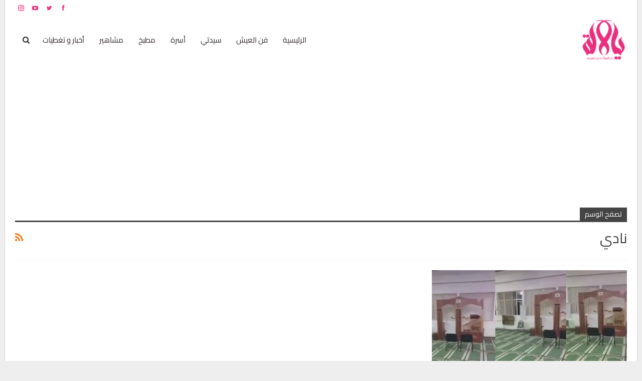

--- FILE ---
content_type: text/html; charset=utf-8
request_url: https://www.google.com/recaptcha/api2/aframe
body_size: 268
content:
<!DOCTYPE HTML><html><head><meta http-equiv="content-type" content="text/html; charset=UTF-8"></head><body><script nonce="G54COVv1rHshYAzD3LFOKg">/** Anti-fraud and anti-abuse applications only. See google.com/recaptcha */ try{var clients={'sodar':'https://pagead2.googlesyndication.com/pagead/sodar?'};window.addEventListener("message",function(a){try{if(a.source===window.parent){var b=JSON.parse(a.data);var c=clients[b['id']];if(c){var d=document.createElement('img');d.src=c+b['params']+'&rc='+(localStorage.getItem("rc::a")?sessionStorage.getItem("rc::b"):"");window.document.body.appendChild(d);sessionStorage.setItem("rc::e",parseInt(sessionStorage.getItem("rc::e")||0)+1);localStorage.setItem("rc::h",'1768884582369');}}}catch(b){}});window.parent.postMessage("_grecaptcha_ready", "*");}catch(b){}</script></body></html>

--- FILE ---
content_type: text/javascript; charset=utf-8
request_url: https://yalalla.com/cdn-cgi/zaraz/s.js?z=JTdCJTIyZXhlY3V0ZWQlMjIlM0ElNUIlNUQlMkMlMjJ0JTIyJTNBJTIyJUQ5JTg2JUQ4JUE3JUQ4JUFGJUQ5JThBJTIwQXJjaGl2ZXMlMjAtJTIwJUQ5JTg1JUQ5JTg4JUQ5JTgyJUQ4JUI5JTIwJUQ5JThBJUQ4JUE3JUQ5JTg0JUQ4JUE3JUQ5JTg0JUQ4JUE5JTIwLSUyMHlhbGFsbGEuY29tJTIwLSUyMCVEOCVCOSVEOCVBNyVEOSU4NCVEOSU4NSUyMCVEOCVBNyVEOSU4NCVEOSU4NSVEOCVCMSVEOCVBMyVEOCVBOSUyMCVEOCVBOCVEOCVCOSVEOSU4QSVEOSU4OCVEOSU4NiUyMCVEOSU4NSVEOCVCQSVEOCVCMSVEOCVBOCVEOSU4QSVEOCVBOSUyMiUyQyUyMnglMjIlM0EwLjYwNDUwNzUyNjk0MDkxNzMlMkMlMjJ3JTIyJTNBMTI4MCUyQyUyMmglMjIlM0E3MjAlMkMlMjJqJTIyJTNBNzIwJTJDJTIyZSUyMiUzQTEyODAlMkMlMjJsJTIyJTNBJTIyaHR0cHMlM0ElMkYlMkZ5YWxhbGxhLmNvbSUyRnRhZyUyRiUyNUQ5JTI1ODYlMjVEOCUyNUE3JTI1RDglMjVBRiUyNUQ5JTI1OEElMkYlMjIlMkMlMjJyJTIyJTNBJTIyJTIyJTJDJTIyayUyMiUzQTI0JTJDJTIybiUyMiUzQSUyMlVURi04JTIyJTJDJTIybyUyMiUzQTAlMkMlMjJxJTIyJTNBJTVCJTVEJTdE
body_size: 4558
content:
try{(function(w,d){zaraz.debug=(px="")=>{document.cookie=`zarazDebug=${px}; path=/`;location.reload()};window.zaraz._al=function(en,eo,ep){w.zaraz.listeners.push({item:en,type:eo,callback:ep});en.addEventListener(eo,ep)};zaraz.preview=(eq="")=>{document.cookie=`zarazPreview=${eq}; path=/`;location.reload()};zaraz.i=function(pL){const pM=d.createElement("div");pM.innerHTML=unescape(pL);const pN=pM.querySelectorAll("script"),pO=d.querySelector("script[nonce]"),pP=pO?.nonce||pO?.getAttribute("nonce");for(let pQ=0;pQ<pN.length;pQ++){const pR=d.createElement("script");pP&&(pR.nonce=pP);pN[pQ].innerHTML&&(pR.innerHTML=pN[pQ].innerHTML);for(const pS of pN[pQ].attributes)pR.setAttribute(pS.name,pS.value);d.head.appendChild(pR);pN[pQ].remove()}d.body.appendChild(pM)};zaraz.f=async function(py,pz){const pA={credentials:"include",keepalive:!0,mode:"no-cors"};if(pz){pA.method="POST";pA.body=new URLSearchParams(pz);pA.headers={"Content-Type":"application/x-www-form-urlencoded"}}return await fetch(py,pA)};window.zaraz._p=async d$=>new Promise(ea=>{if(d$){d$.e&&d$.e.forEach(eb=>{try{const ec=d.querySelector("script[nonce]"),ed=ec?.nonce||ec?.getAttribute("nonce"),ee=d.createElement("script");ed&&(ee.nonce=ed);ee.innerHTML=eb;ee.onload=()=>{d.head.removeChild(ee)};d.head.appendChild(ee)}catch(ef){console.error(`Error executing script: ${eb}\n`,ef)}});Promise.allSettled((d$.f||[]).map(eg=>fetch(eg[0],eg[1])))}ea()});zaraz.pageVariables={};zaraz.__zcl=zaraz.__zcl||{};zaraz.track=async function(eu,ev,ew){return new Promise((ex,ey)=>{const ez={name:eu,data:{}};if(ev?.__zarazClientEvent)Object.keys(localStorage).filter(eB=>eB.startsWith("_zaraz_google_consent_")).forEach(eA=>ez.data[eA]=localStorage.getItem(eA));else{for(const eC of[localStorage,sessionStorage])Object.keys(eC||{}).filter(eE=>eE.startsWith("_zaraz_")).forEach(eD=>{try{ez.data[eD.slice(7)]=JSON.parse(eC.getItem(eD))}catch{ez.data[eD.slice(7)]=eC.getItem(eD)}});Object.keys(zaraz.pageVariables).forEach(eF=>ez.data[eF]=JSON.parse(zaraz.pageVariables[eF]))}Object.keys(zaraz.__zcl).forEach(eG=>ez.data[`__zcl_${eG}`]=zaraz.__zcl[eG]);ez.data.__zarazMCListeners=zaraz.__zarazMCListeners;
//
ez.data={...ez.data,...ev};ez.zarazData=zarazData;fetch("/cdn-cgi/zaraz/t",{credentials:"include",keepalive:!0,method:"POST",headers:{"Content-Type":"application/json"},body:JSON.stringify(ez)}).catch(()=>{
//
return fetch("/cdn-cgi/zaraz/t",{credentials:"include",method:"POST",headers:{"Content-Type":"application/json"},body:JSON.stringify(ez)})}).then(function(eI){zarazData._let=(new Date).getTime();eI.ok||ey();return 204!==eI.status&&eI.json()}).then(async eH=>{await zaraz._p(eH);"function"==typeof ew&&ew()}).finally(()=>ex())})};zaraz.set=function(eJ,eK,eL){try{eK=JSON.stringify(eK)}catch(eM){return}prefixedKey="_zaraz_"+eJ;sessionStorage&&sessionStorage.removeItem(prefixedKey);localStorage&&localStorage.removeItem(prefixedKey);delete zaraz.pageVariables[eJ];if(void 0!==eK){eL&&"session"==eL.scope?sessionStorage&&sessionStorage.setItem(prefixedKey,eK):eL&&"page"==eL.scope?zaraz.pageVariables[eJ]=eK:localStorage&&localStorage.setItem(prefixedKey,eK);zaraz.__watchVar={key:eJ,value:eK}}};for(const{m:eN,a:eO}of zarazData.q.filter(({m:eP})=>["debug","set"].includes(eP)))zaraz[eN](...eO);for(const{m:eQ,a:eR}of zaraz.q)zaraz[eQ](...eR);delete zaraz.q;delete zarazData.q;zaraz.spaPageview=()=>{zarazData.l=d.location.href;zarazData.t=d.title;zaraz.pageVariables={};zaraz.__zarazMCListeners={};zaraz.track("__zarazSPA")};zaraz.fulfilTrigger=function(fm,fn,fo,fp){zaraz.__zarazTriggerMap||(zaraz.__zarazTriggerMap={});zaraz.__zarazTriggerMap[fm]||(zaraz.__zarazTriggerMap[fm]="");zaraz.__zarazTriggerMap[fm]+="*"+fn+"*";zaraz.track("__zarazEmpty",{...fo,__zarazClientTriggers:zaraz.__zarazTriggerMap[fm]},fp)};zaraz._processDataLayer=pC=>{for(const pD of Object.entries(pC))zaraz.set(pD[0],pD[1],{scope:"page"});if(pC.event){if(zarazData.dataLayerIgnore&&zarazData.dataLayerIgnore.includes(pC.event))return;let pE={};for(let pF of dataLayer.slice(0,dataLayer.indexOf(pC)+1))pE={...pE,...pF};delete pE.event;pC.event.startsWith("gtm.")||zaraz.track(pC.event,pE)}};window.dataLayer=w.dataLayer||[];const pB=w.dataLayer.push;Object.defineProperty(w.dataLayer,"push",{configurable:!0,enumerable:!1,writable:!0,value:function(...pG){let pH=pB.apply(this,pG);zaraz._processDataLayer(pG[0]);return pH}});dataLayer.forEach(pI=>zaraz._processDataLayer(pI));zaraz._cts=()=>{zaraz._timeouts&&zaraz._timeouts.forEach(ej=>clearTimeout(ej));zaraz._timeouts=[]};zaraz._rl=function(){w.zaraz.listeners&&w.zaraz.listeners.forEach(ek=>ek.item.removeEventListener(ek.type,ek.callback));window.zaraz.listeners=[]};const eh=history.pushState.bind(history);history.pushState=function(...el){try{zaraz._rl();zaraz._cts&&zaraz._cts()}finally{eh(...el);setTimeout(zaraz.spaPageview,100)}};const ei=history.replaceState.bind(history);history.replaceState=function(...em){try{zaraz._rl();zaraz._cts&&zaraz._cts()}finally{ei(...em);setTimeout(zaraz.spaPageview,100)}};zaraz._c=bW=>{const{event:bX,...bY}=bW;zaraz.track(bX,{...bY,__zarazClientEvent:!0})};zaraz._syncedAttributes=["altKey","clientX","clientY","pageX","pageY","button"];zaraz.__zcl.track=!0;d.addEventListener("visibilitychange",A=>{zaraz._c({event:"visibilityChange",visibilityChange:[{state:d.visibilityState,timestamp:(new Date).getTime()}]},1)});zaraz.__zcl.visibilityChange=!0;zaraz.__zarazMCListeners={"google-analytics_v4_zicl":["visibilityChange"]};zaraz._p({"e":["(function(w,d){;w.zarazData.executed.push(\"Pageview\");})(window,document)","(function(w,d){{const d = document.createElement('div');d.innerHTML = ``;document.body.appendChild(d);};{const el = document.createElement('script');Object.entries(JSON.parse(decodeURIComponent(`%7B%22async%22%3A%22%22%2C%22src%22%3A%22https%3A%2F%2Fsecurepubads.g.doubleclick.net%2Ftag%2Fjs%2Fgpt.js%22%2C%22onload%22%3A%22%7Bdocument.dispatchEvent(new%20Event(%5C%22loaded-ea582f0f-fa96-4039-88f2-4bd882014985%5C%22))%7D%22%2C%22order-id%22%3A%22ea582f0f-fa96-4039-88f2-4bd882014985%22%7D`))).forEach(([k, v]) => {el.setAttribute(k, v);});document.head.appendChild(el);};{{const loaded = {\"ea582f0f-fa96-4039-88f2-4bd882014985\":false};\n          let called = false;\n\n          const call_if_ready = () => {\n               if( !called && Object.values(loaded).every(e => e) ) {\n                   {\n  window.googletag = window.googletag || {cmd: []};\n  googletag.cmd.push(function() {\n    googletag.defineSlot('/5957576/headerMobile', [300, 250], 'div-gpt-ad-1711461787856-0').addService(googletag.pubads());\n    googletag.pubads().enableSingleRequest();\n    googletag.enableServices();\n  });\n};\n                   called = true\n               }\n          };\n\n          document.addEventListener(\n                      \"loaded-ea582f0f-fa96-4039-88f2-4bd882014985\",\n                      ()=>{ loaded[\"ea582f0f-fa96-4039-88f2-4bd882014985\"] = true;\n                      call_if_ready()\n                   })}};{{const loaded = {\"ea582f0f-fa96-4039-88f2-4bd882014985\":false};\n          let called = false;\n\n          const call_if_ready = () => {\n               if( !called && Object.values(loaded).every(e => e) ) {\n                   {\n  window.googletag = window.googletag || {cmd: []};\n  googletag.cmd.push(function() {\n    googletag.defineSlot('/5957576/underarticle1', [300, 250], 'div-gpt-ad-1711463848105-0').addService(googletag.pubads());\n    googletag.pubads().enableSingleRequest();\n    googletag.enableServices();\n  });\n};\n                   called = true\n               }\n          };\n\n          document.addEventListener(\n                      \"loaded-ea582f0f-fa96-4039-88f2-4bd882014985\",\n                      ()=>{ loaded[\"ea582f0f-fa96-4039-88f2-4bd882014985\"] = true;\n                      call_if_ready()\n                   })}};{{const loaded = {\"ea582f0f-fa96-4039-88f2-4bd882014985\":false};\n          let called = false;\n\n          const call_if_ready = () => {\n               if( !called && Object.values(loaded).every(e => e) ) {\n                   {\n  window.googletag = window.googletag || {cmd: []};\n  googletag.cmd.push(function() {\n    googletag.defineSlot('/5957576/Headerbig', [970, 250], 'div-gpt-ad-1711462635760-0').addService(googletag.pubads());\n    googletag.pubads().enableSingleRequest();\n    googletag.enableServices();\n  });\n};\n                   called = true\n               }\n          };\n\n          document.addEventListener(\n                      \"loaded-ea582f0f-fa96-4039-88f2-4bd882014985\",\n                      ()=>{ loaded[\"ea582f0f-fa96-4039-88f2-4bd882014985\"] = true;\n                      call_if_ready()\n                   })}};{{const loaded = {\"ea582f0f-fa96-4039-88f2-4bd882014985\":false};\n          let called = false;\n\n          const call_if_ready = () => {\n               if( !called && Object.values(loaded).every(e => e) ) {\n                   {\n  window.googletag = window.googletag || {cmd: []};\n  googletag.cmd.push(function() {\n    googletag.defineSlot('/5957576/under2', [300, 250], 'div-gpt-ad-1711464520795-0').addService(googletag.pubads());\n    googletag.pubads().enableSingleRequest();\n    googletag.enableServices();\n  });\n};\n                   called = true\n               }\n          };\n\n          document.addEventListener(\n                      \"loaded-ea582f0f-fa96-4039-88f2-4bd882014985\",\n                      ()=>{ loaded[\"ea582f0f-fa96-4039-88f2-4bd882014985\"] = true;\n                      call_if_ready()\n                   })}};{{const loaded = {\"ea582f0f-fa96-4039-88f2-4bd882014985\":false};\n          let called = false;\n\n          const call_if_ready = () => {\n               if( !called && Object.values(loaded).every(e => e) ) {\n                   {\n  window.googletag = window.googletag || {cmd: []};\n  googletag.cmd.push(function() {\n    googletag.defineSlot('/5957576/POPdesktop', [400, 400], 'div-gpt-ad-1711463172077-0').addService(googletag.pubads());\n    googletag.pubads().enableSingleRequest();\n    googletag.enableServices();\n  });\n};\n                   called = true\n               }\n          };\n\n          document.addEventListener(\n                      \"loaded-ea582f0f-fa96-4039-88f2-4bd882014985\",\n                      ()=>{ loaded[\"ea582f0f-fa96-4039-88f2-4bd882014985\"] = true;\n                      call_if_ready()\n                   })}};{{const loaded = {\"ea582f0f-fa96-4039-88f2-4bd882014985\":false};\n          let called = false;\n\n          const call_if_ready = () => {\n               if( !called && Object.values(loaded).every(e => e) ) {\n                   {\n  window.googletag = window.googletag || {cmd: []};\n  googletag.cmd.push(function() {\n    googletag.defineSlot('/5957576/POPmobile', [[320, 400], [320, 480]], 'div-gpt-ad-1711463291248-0').addService(googletag.pubads());\n    googletag.pubads().enableSingleRequest();\n    googletag.enableServices();\n  });\n};\n                   called = true\n               }\n          };\n\n          document.addEventListener(\n                      \"loaded-ea582f0f-fa96-4039-88f2-4bd882014985\",\n                      ()=>{ loaded[\"ea582f0f-fa96-4039-88f2-4bd882014985\"] = true;\n                      call_if_ready()\n                   })}};{const d = document.createElement('div');d.innerHTML = ``;document.body.appendChild(d);};{const el = document.createElement('script');Object.entries(JSON.parse(decodeURIComponent(`%7B%22async%22%3A%22%22%2C%22src%22%3A%22https%3A%2F%2Fsecurepubads.g.doubleclick.net%2Ftag%2Fjs%2Fgpt.js%22%2C%22onload%22%3A%22%7Bdocument.dispatchEvent(new%20Event(%5C%22loaded-89e473c0-740f-437d-b5da-3d1794c47fc9%5C%22))%7D%22%2C%22order-id%22%3A%2289e473c0-740f-437d-b5da-3d1794c47fc9%22%7D`))).forEach(([k, v]) => {el.setAttribute(k, v);});document.head.appendChild(el);};{{const loaded = {\"89e473c0-740f-437d-b5da-3d1794c47fc9\":false};\n          let called = false;\n\n          const call_if_ready = () => {\n               if( !called && Object.values(loaded).every(e => e) ) {\n                   {\n  window.googletag = window.googletag || {cmd: []};\n  googletag.cmd.push(function() {\n    googletag.defineSlot('/5957576/headerMobile', [300, 250], 'div-gpt-ad-1711461787856-0').addService(googletag.pubads());\n    googletag.pubads().enableSingleRequest();\n    googletag.enableServices();\n  });\n};\n                   called = true\n               }\n          };\n\n          document.addEventListener(\n                      \"loaded-89e473c0-740f-437d-b5da-3d1794c47fc9\",\n                      ()=>{ loaded[\"89e473c0-740f-437d-b5da-3d1794c47fc9\"] = true;\n                      call_if_ready()\n                   })}};{{const loaded = {\"89e473c0-740f-437d-b5da-3d1794c47fc9\":false};\n          let called = false;\n\n          const call_if_ready = () => {\n               if( !called && Object.values(loaded).every(e => e) ) {\n                   {\n  window.googletag = window.googletag || {cmd: []};\n  googletag.cmd.push(function() {\n    googletag.defineSlot('/5957576/underarticle1', [300, 250], 'div-gpt-ad-1711463848105-0').addService(googletag.pubads());\n    googletag.pubads().enableSingleRequest();\n    googletag.enableServices();\n  });\n};\n                   called = true\n               }\n          };\n\n          document.addEventListener(\n                      \"loaded-89e473c0-740f-437d-b5da-3d1794c47fc9\",\n                      ()=>{ loaded[\"89e473c0-740f-437d-b5da-3d1794c47fc9\"] = true;\n                      call_if_ready()\n                   })}};{{const loaded = {\"89e473c0-740f-437d-b5da-3d1794c47fc9\":false};\n          let called = false;\n\n          const call_if_ready = () => {\n               if( !called && Object.values(loaded).every(e => e) ) {\n                   {\n  window.googletag = window.googletag || {cmd: []};\n  googletag.cmd.push(function() {\n    googletag.defineSlot('/5957576/Headerbig', [970, 250], 'div-gpt-ad-1711462635760-0').addService(googletag.pubads());\n    googletag.pubads().enableSingleRequest();\n    googletag.enableServices();\n  });\n};\n                   called = true\n               }\n          };\n\n          document.addEventListener(\n                      \"loaded-89e473c0-740f-437d-b5da-3d1794c47fc9\",\n                      ()=>{ loaded[\"89e473c0-740f-437d-b5da-3d1794c47fc9\"] = true;\n                      call_if_ready()\n                   })}};{{const loaded = {\"89e473c0-740f-437d-b5da-3d1794c47fc9\":false};\n          let called = false;\n\n          const call_if_ready = () => {\n               if( !called && Object.values(loaded).every(e => e) ) {\n                   {\n  window.googletag = window.googletag || {cmd: []};\n  googletag.cmd.push(function() {\n    googletag.defineSlot('/5957576/under2', [300, 250], 'div-gpt-ad-1711464520795-0').addService(googletag.pubads());\n    googletag.pubads().enableSingleRequest();\n    googletag.enableServices();\n  });\n};\n                   called = true\n               }\n          };\n\n          document.addEventListener(\n                      \"loaded-89e473c0-740f-437d-b5da-3d1794c47fc9\",\n                      ()=>{ loaded[\"89e473c0-740f-437d-b5da-3d1794c47fc9\"] = true;\n                      call_if_ready()\n                   })}};{{const loaded = {\"89e473c0-740f-437d-b5da-3d1794c47fc9\":false};\n          let called = false;\n\n          const call_if_ready = () => {\n               if( !called && Object.values(loaded).every(e => e) ) {\n                   {\n  window.googletag = window.googletag || {cmd: []};\n  googletag.cmd.push(function() {\n    googletag.defineSlot('/5957576/POPdesktop', [400, 400], 'div-gpt-ad-1711463172077-0').addService(googletag.pubads());\n    googletag.pubads().enableSingleRequest();\n    googletag.enableServices();\n  });\n};\n                   called = true\n               }\n          };\n\n          document.addEventListener(\n                      \"loaded-89e473c0-740f-437d-b5da-3d1794c47fc9\",\n                      ()=>{ loaded[\"89e473c0-740f-437d-b5da-3d1794c47fc9\"] = true;\n                      call_if_ready()\n                   })}};{{const loaded = {\"89e473c0-740f-437d-b5da-3d1794c47fc9\":false};\n          let called = false;\n\n          const call_if_ready = () => {\n               if( !called && Object.values(loaded).every(e => e) ) {\n                   {\n  window.googletag = window.googletag || {cmd: []};\n  googletag.cmd.push(function() {\n    googletag.defineSlot('/5957576/POPmobile', [[320, 400], [320, 480]], 'div-gpt-ad-1711463291248-0').addService(googletag.pubads());\n    googletag.pubads().enableSingleRequest();\n    googletag.enableServices();\n  });\n};\n                   called = true\n               }\n          };\n\n          document.addEventListener(\n                      \"loaded-89e473c0-740f-437d-b5da-3d1794c47fc9\",\n                      ()=>{ loaded[\"89e473c0-740f-437d-b5da-3d1794c47fc9\"] = true;\n                      call_if_ready()\n                   })}};{x=new XMLHttpRequest,x.withCredentials=!0,x.open(\"POST\",\"https://stats.g.doubleclick.net/g/collect?t=dc&aip=1&_r=3&v=1&_v=j86&tid=G-6Q2QLGDY25&cid=4d81d320-9c3d-40af-abd4-ff012511c4fe&_u=KGDAAEADQAAAAC%7E&z=374049195\",!0),x.onreadystatechange=function(){if (4 == x.readyState) {const domain = x.responseText.trim();if (domain.startsWith(\"1g\") && domain.length > 2) {fetch(\"https://www.google.com/ads/ga-audiences?t=sr&aip=1&_r=4&v=1&_v=j86&tid=G-6Q2QLGDY25&cid=4d81d320-9c3d-40af-abd4-ff012511c4fe&_u=KGDAAEADQAAAAC%7E&z=374049195&slf_rd=1\".replace(\"www.google.com\", \"www.google.\"+domain.slice(2)));}}},x.send();}})(window,document)"],"f":[["https://www.google.com/ads/ga-audiences?t=sr&aip=1&_r=4&v=1&_v=j86&tid=G-6Q2QLGDY25&cid=4d81d320-9c3d-40af-abd4-ff012511c4fe&_u=KGDAAEADQAAAAC%7E&z=374049195&slf_rd=1",{}]]})})(window,document)}catch(e){throw fetch("/cdn-cgi/zaraz/t"),e;}